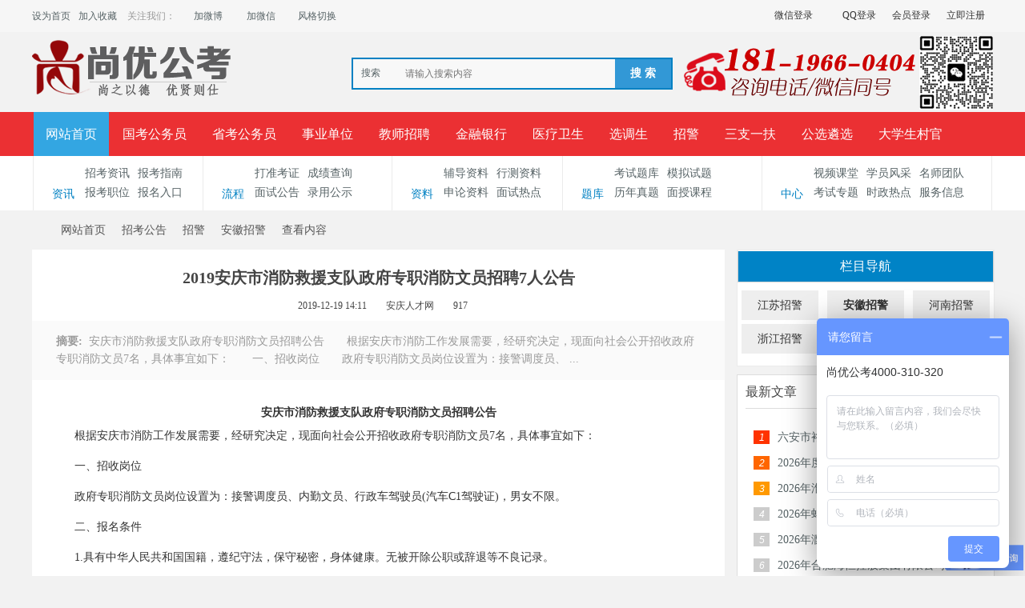

--- FILE ---
content_type: text/html; charset=gbk
request_url: http://www.sygk100.cn/article-13403-1.html
body_size: 12724
content:
<!DOCTYPE html PUBLIC "-//W3C//DTD XHTML 1.0 Transitional//EN" "http://www.w3.org/TR/xhtml1/DTD/xhtml1-transitional.dtd">
<html xmlns="http://www.w3.org/1999/xhtml">
<head>
     <meta http-equiv="X-UA-Compatible" content="IE=9,IE=7">
<meta http-equiv="Content-Type" content="text/html; charset=gbk" />
<title>2019安庆市消防救援支队政府专职消防文员招聘7人公告 -  Powered by Discuz!</title>

<meta name="keywords" content="安徽公务员考试论坛_安徽事业单位招聘_合肥/六安/蚌埠/淮南人事考试网-【尚优公考】安徽招警招考公告" />
<meta name="description" content="安徽公务员考试论坛_安徽事业单位招聘_合肥/六安/蚌埠/淮南人事考试网-【尚优公考】安徽招警招考公告 " />
<meta name="generator" content="Discuz! X3.4" />
<meta name="author" content="Discuz! Team and Comsenz UI Team" />
<meta name="copyright" content="2001-2013 Comsenz Inc." />
<meta name="MSSmartTagsPreventParsing" content="True" />
<meta http-equiv="MSThemeCompatible" content="Yes" />
<meta name="viewport" content="width=device-width, initial-scale=1.0, user-scalable=0, minimum-scale=1.0, maximum-scale=1.0">

 


<base href="http://www.sygk100.cn/" /><link rel="stylesheet" type="text/css" href="data/cache/style_4_common.css?o4U" /><link rel="stylesheet" type="text/css" href="data/cache/style_4_portal_view.css?o4U" /><script type="text/javascript">var STYLEID = '4', STATICURL = 'static/', IMGDIR = 'static/image/common', VERHASH = 'o4U', charset = 'gbk', discuz_uid = '0', cookiepre = 'dxt1_2132_', cookiedomain = '', cookiepath = '/', showusercard = '1', attackevasive = '0', disallowfloat = 'newthread', creditnotice = '1|威望|,2|金钱|,3|贡献|', defaultstyle = '', REPORTURL = 'aHR0cDovL3d3dy5zeWdrMTAwLmNuL2FydGljbGUtMTM0MDMtMS5odG1s', SITEURL = 'http://www.sygk100.cn/', JSPATH = 'data/cache/', DYNAMICURL = '';</script>
<script src="data/cache/common.js?o4U" type="text/javascript"></script>
    <script language="JavaScript"> function killErrors() { return true; } window.onerror = killErrors; </script>
    <link href="template/klp_city001/klp_img/klp_zsy.css?o4U" rel="stylesheet" type="text/css"/>
    
    <!--[if lt IE 9]>
      <script src="template/klp_city001/klp_img/js/html5shiv.min.js" type="text/javascript"></script>
      <script src="template/klp_city001/klp_img/js/respond.min.js" type="text/javascript"></script>
    <![endif]-->
    <!--[if lte IE 8]>
<script src="template/klp_city001/klp_img/js/ieBetter.js" type="text/javascript"></script>
<![endif]-->
<script src="template/klp_city001/klp_img/js/jquery.min.js?o4U" type="text/javascript"></script>
<script type="text/javascript">jq = jQuery.noConflict();</script>


<script>
var _hmt = _hmt || [];
(function() {
  var hm = document.createElement("script");
  hm.src = "https://hm.baidu.com/hm.js?65cc3b959379851493c18176c7c397c4";
  var s = document.getElementsByTagName("script")[0]; 
  s.parentNode.insertBefore(hm, s);
})();
</script>


<script>
var _hmt = _hmt || []; (function() { var hm = document.createElement("script"); hm.src = "https://hm.baidu.com/hm.js?65cc3b959379851493c18176c7c397c4"; var s = document.getElementsByTagName("script")[0]; s.parentNode.insertBefore(hm, s); })(); </script> 

<script src="http://lxbjs.baidu.com/lxb.js?sid=13002544" type="text/javascript"></script>

<meta name="application-name" content="安徽公务员考试论坛_安徽事业单位招聘_合肥/六安/蚌埠/淮南人事考试网-【尚优公考】" />
<meta name="msapplication-tooltip" content="安徽公务员考试论坛_安徽事业单位招聘_合肥/六安/蚌埠/淮南人事考试网-【尚优公考】" />
<meta name="msapplication-task" content="name=网站首页;action-uri=http://www.sygk100.cn/portal.php;icon-uri=http://www.sygk100.cn/static/image/common/portal.ico" /><meta name="msapplication-task" content="name=论坛;action-uri=http://www.sygk100.cn/forum.php;icon-uri=http://www.sygk100.cn/static/image/common/bbs.ico" />
<script src="data/cache/portal.js?o4U" type="text/javascript"></script>


<style type="text/css">
.ie_all .klp_snvon .klp_snvbg{ left: 80%;}
</style>

</head>

<body id="nv_portal" class="pg_view" onkeydown="if(event.keyCode==27) return false;">

<div id="append_parent"></div><div id="ajaxwaitid"></div>
<div class="klp_mohdbg cl dismnone"></div>
<div class="cl klp_hdlogin disnone">
<div class="cl klp_ywkd">
<div class="y"><div class="klp_hdguest">
      <!-- 这两个登录按钮,如果不想要,可以直接删除,第一行为微信,第二行为QQ,不想要哪一个就删除哪一个,都不要,就2行都删 -->
<a href="" class="login-weixin" rel="nofollow"><span>微信登录</span></a>
<a href="connect.php?mod=login&amp;op=init&amp;referer=index.php&amp;statfrom=login_simple" class="login-qq" rel="nofollow"><span>QQ登录</span></a><a onclick="showWindow('login', this.href);return false;" href="member.php?mod=logging&amp;action=login" rel="nofollow"><span>会员登录</span></a>
<a href="member.php?mod=register" rel="nofollow"><span>立即注册</span></a>
</div>
</div>
<div class="klp_hdunv">
<a href="javascript:;" rel="nofollow"  class="shouye" onclick="setHomepage('https://www.sygk100.cn');"><span>设为首页</span></a>
        <a href="https://www.sygk100.cn"  onclick="addFavorite(this.href, '版权所有：安徽尚优云教育科技有限公司');return false;">加入收藏</a>

        <span class="klp_gzwm">关注我们：</span>
        <a href="https://weibo.com/u/6401125546" rel="nofollow" class="weibo" target="_blank"><span>加微博</span></a>
        <a href="javascript:;" rel="nofollow" class="weixin" onmouseover='jq("#klp_hdnvweixin").css({"display":"block"})' onmouseout='jq("#klp_hdnvweixin").css({"display":"none"})'><span>加微信</span>
        	<div id="klp_hdnvweixin">
        		<p>微信扫一扫</p>
        		<img src="template/klp_city001/klp_img/ico_weixin.png" width="150" height="150" />
        	</div>
        </a>
        <a href="javascript:;"  rel="nofollow" id="sslct" class="fengge" onmouseover="delayShow(this, function() {showMenu({'ctrlid':'sslct','pos':'34!'})});">风格切换</a>
<div id="sslct_menu" class="cl p_pop" style="display: none;">
<span class="sslct_btn" onclick="extstyle('')" title="默认"><i></i></span><span class="sslct_btn" onclick="extstyle('./template/klp_city001/style/t3')" title="橙"><i style='background:#FE9500'></i></span>
<span class="sslct_btn" onclick="extstyle('./template/klp_city001/style/t1')" title="默认蓝色"><i style='background:#2e80d1'></i></span>
<span class="sslct_btn" onclick="extstyle('./template/klp_city001/style/t2')" title="青"><i style='background:#429296'></i></span>
<span class="sslct_btn" onclick="extstyle('./template/klp_city001/style/t5')" title="绿"><i style='background:#018248'></i></span>
<span class="sslct_btn" onclick="extstyle('./template/klp_city001/style/t6')" title="红"><i style='background:#BA350F'></i></span>
<span class="sslct_btn" onclick="extstyle('./template/klp_city001/style/t4')" title="紫"><i style='background:#9934B7'></i></span>
</div>
</div>
</div>
</div>

<div id="hd" class="">
    <div class="klp_hdc cl disnone"><h2><a href="./" title="安徽公务员考试论坛_安徽事业单位招聘_合肥/六安/蚌埠/淮南人事考试网-【尚优公考】"><img src="template/klp_city001/klp_img/logo.png" alt="安徽公务员考试论坛_安徽事业单位招聘_合肥/六安/蚌埠/淮南人事考试网-【尚优公考】" border="0" /></a></h2>
<div class="y" style="margin-left: 10px;"><img src="template/klp_city001/klp_img/klp_tel.png" alt=""></div>
<div class="klp_sousuo disnone">    <div id="scbar" class="scbar_narrow cl">
<form id="scbar_form" method="post" autocomplete="off" onsubmit="searchFocus($('scbar_txt'))" action="search.php?searchsubmit=yes" target="_blank">
<input type="hidden" name="mod" id="scbar_mod" value="search" />
<input type="hidden" name="formhash" value="f9648e1a" />
<input type="hidden" name="srchtype" value="title" />
<input type="hidden" name="srhfid" value="0" />
<input type="hidden" name="srhlocality" value="portal::view" />
<table cellspacing="0" cellpadding="0">
<tr>
    <td class="scbar_type_td"><a href="javascript:;" id="scbar_type" class="xg1" onclick="showMenu(this.id)" hidefocus="true">搜索</a></td>
<td class="scbar_txt_td"><input type="text" name="srchtxt" id="scbar_txt" value="请输入搜索内容" autocomplete="off" x-webkit-speech speech /></td>
<td class="scbar_btn_td"><button type="submit" name="searchsubmit" id="scbar_btn" sc="1" value="true"><strong class="xi2">搜 索</strong></button></td>
</tr>
</table>
</form>
</div>
<ul id="scbar_type_menu" class="p_pop" style="display: none;"><li><a href="javascript:;" rel="article">文章</a></li><li><a href="javascript:;" rel="user">用户</a></li></ul>
<script type="text/javascript">
initSearchmenu('scbar', '');
</script>
</div>
</div>

<div class="klp_nv disnone">
    <div id="nv">
<ul>    <li class="a" id="mn_portal" ><a href="portal.php" hidefocus="true" title="Portal"  >网站首页<span>Portal</span></a></li>    <li id="mn_Ne48f" ><a href="/zkxx/skgwy/" hidefocus="true"  >国考公务员</a></li>    <li id="mn_N33c1" ><a href="zkxx/skgwy/" hidefocus="true"  >省考公务员</a></li>    <li id="mn_Ne275" ><a href="zkxx/sydw/" hidefocus="true"  >事业单位</a></li>    <li id="mn_N4c66" ><a href="zkxx/jszp/" hidefocus="true"  >教师招聘</a></li>    <li id="mn_Nc32e" ><a href="zkxx/jryh/" hidefocus="true"  >金融银行</a></li>    <li id="mn_Nb6c2" ><a href="zkxx/dlzp/" hidefocus="true"  >医疗卫生</a></li>    <li id="mn_Nfa19" ><a href="zkxx/xds/" hidefocus="true"  >选调生</a></li>    <li id="mn_N82b7" ><a href="zkxx/zhaojing/" hidefocus="true"  >招警</a></li>    <li id="mn_N8d49" ><a href="zkxx/szyf/" hidefocus="true"  >三支一扶</a></li>    <li id="mn_N5638" ><a href="zkxx/gxlx/" hidefocus="true"  >公选遴选</a></li>    <li id="mn_Nb688" ><a href="zkxx/cunguan/ " hidefocus="true"  >大学生村官</a></li>    <li id="mn_P22" onmouseover="navShow('P22')"><a href="https://www.sygk100.cn/mskc/" hidefocus="true"  >面授课程</a></li>    <li id="mn_P487" onmouseover="navShow('P487')"><a href="https://www.sygk100.cn/zkxx/" hidefocus="true"  >招考公告</a></li>    <li id="mn_P23" ><a href="https://www.sygk100.cn/mianshigg/" hidefocus="true"  >面试公告</a></li>    <li id="mn_P24" ><a href="https://www.sygk100.cn/bkzn/" hidefocus="true"  >报考指导</a></li>    <li id="mn_P26" ><a href="https://www.sygk100.cn/rukou/" hidefocus="true"  >报名入口</a></li>    <li id="mn_P27" ><a href="https://www.sygk100.cn/zhunkaozheng/" hidefocus="true"  >准考证打印</a></li>    <li id="mn_P28" ><a href="https://www.sygk100.cn/chengji/" hidefocus="true"  >成绩查询</a></li>    <li id="mn_P374" onmouseover="navShow('P374')"><a href="https://www.sygk100.cn/lygongshi/" hidefocus="true"  >录用公示</a></li>    <li id="mn_P30" ><a href="https://www.sygk100.cn/tiku/" hidefocus="true"  >考试题库</a></li>    <li id="mn_P29" ><a href="https://www.sygk100.cn/fudaozl/" hidefocus="true"  >辅导资料</a></li>    <li id="mn_P31" onmouseover="navShow('P31')"><a href="https://www.sygk100.cn/lnzhenti/" hidefocus="true"  >历年真题</a></li>    <li id="mn_P293" ><a href="https://www.sygk100.cn/monist/" hidefocus="true"  >模拟试题</a></li>    <li id="mn_P250" ><a href="https://www.sygk100.cn/shizheng/" hidefocus="true"  >时政热点</a></li>    <li id="mn_P33" ><a href="https://www.sygk100.cn/shipin/" hidefocus="true"  >视频课堂</a></li>    <li id="mn_P34" ><a href="https://www.sygk100.cn/shizi/" hidefocus="true"  >名师团队</a></li>    <li id="mn_P32" ><a href="https://www.sygk100.cn/fengcai/" hidefocus="true"  >学员风采</a></li>    <li id="mn_P35" ><a href="https://www.sygk100.cn/zhuanti/" hidefocus="true"  >考试专题</a></li>    <li id="mn_P36" ><a href="https://www.sygk100.cn/fuwu/" hidefocus="true"  >服务中心</a></li>            </ul>
</div>
    </div>
<div class="klp_phpnvwp klp_bgfff">
<div class="wp klp_popnv disnone">
<div id="mu" class="cl">
</div><div class="klp_ejdh cl">
  <ul>
    <li class="erji_1">
      <div class="klp_ejtitle "><span class="klp_font klp-zixunjian"></span>资讯</div>
      <ul class="ul">
        <li><a href="/zkxx" target="_blank">招考资讯</a></li>
        <li><a href="/bkzn" target="_blank">报考指南</a></li>
<li><a href="/zhiwei" target="_blank">报考职位</a></li>
        <li><a href="/rukou" target="_blank">报名入口</a></li>
      </ul>
    </li>
    <li class="erji_2">
      <div class="klp_ejtitle "><span class="klp_font klp-fangchan1"></span>流程</div>
      <ul class="ul">
   <li><a href="/zhunkaozheng" target="_blank">打准考证</a></li>
        <li><a href="/chengji" target="_blank">成绩查询</a></li>
        <li><a href="/mianshigg" target="_blank">面试公告</a></li>
        <li><a href="/lygongshi" target="_blank">录用公示</a></li>
        
      </ul>
    </li>
    <li class="erji_3">
      <div class="klp_ejtitle"><span class="klp_font klp-meishijian"></span>资料</div>
      <ul class="ul">
        <li><a href="/fudaozl" target="_blank">辅导资料</a></li>
        <li><a href="/fudaozl/xingce" target="_blank">行测资料</a></li>
        <li><a href="/fudaozl/shenlun" target="_blank">申论资料</a></li>
        <li><a href="/fudaozl/mianshi" target="_blank">面试热点</a></li>
      </ul>
    </li>
    <li class="erji_4">
      <div class="klp_ejtitle"><span class="klp_font klp-iconfont222222223"></span>题库</div>
      <ul class="ul">
        <li><a href="/tiku" target="_blank">考试题库</a></li>
        <li><a href="/monist" target="_blank">模拟试题</a></li>
<li><a href="/lnzhenti" target="_blank">历年真题</a></li>
        <li><a href="/mskc" target="_blank">面授课程</a></li>
       
      </ul>
    </li>
    <li class="erji_5">
      <div class="klp_ejtitle"><span class="klp_font klp-shenghuojian"></span>中心</div>
      <ul class="ul">
        <li><a href="/shipin" target="_blank">视频课堂</a></li>
        <li><a href="/fengcai" target="_blank">学员风采</a></li>
        <li><a href="/shizi" target="_blank">名师团队</a></li>
        <li><a href="/zhuanti" target="_blank">考试专题</a></li>
        <li><a href="/shizheng" target="_blank">时政热点</a></li>
        <li><a href="/fuwu" target="_blank">服务信息</a></li>
      </ul>
    </li>
  </ul>
</div></div>
</div>
</div>

<div class="header dismnone"> 
   <div class="klp_con">
       <h1 class="logo"><a href="./" title="安徽公务员考试论坛_安徽事业单位招聘_合肥/六安/蚌埠/淮南人事考试网-【尚优公考】"><img src="template/klp_city001/klp_img/logom.png" /></a></h1> 
    <div class="klp_snv"> 
     <ul>
                        		                <li class="klp_subnvli cur" id="mn_portal" ><a href="portal.php" hidefocus="true" title="Portal"  >网站首页<span>Portal</span></a>                    </li>
                                		                <li id="mn_Ne48f" ><a href="/zkxx/skgwy/" hidefocus="true"  >国考公务员</a>                    </li>
                                		                <li id="mn_N33c1" ><a href="zkxx/skgwy/" hidefocus="true"  >省考公务员</a>                    </li>
                                		                <li id="mn_Ne275" ><a href="zkxx/sydw/" hidefocus="true"  >事业单位</a>                    </li>
                                		                <li id="mn_N4c66" ><a href="zkxx/jszp/" hidefocus="true"  >教师招聘</a>                    </li>
                                		                <li id="mn_Nc32e" ><a href="zkxx/jryh/" hidefocus="true"  >金融银行</a>                    </li>
                                		                <li id="mn_Nb6c2" ><a href="zkxx/dlzp/" hidefocus="true"  >医疗卫生</a>                    </li>
                                		                <li id="mn_Nfa19" ><a href="zkxx/xds/" hidefocus="true"  >选调生</a>                    </li>
                                		                <li id="mn_N82b7" ><a href="zkxx/zhaojing/" hidefocus="true"  >招警</a>                    </li>
                                		                <li id="mn_N8d49" ><a href="zkxx/szyf/" hidefocus="true"  >三支一扶</a>                    </li>
                                		                <li id="mn_N5638" ><a href="zkxx/gxlx/" hidefocus="true"  >公选遴选</a>                    </li>
                                		                <li id="mn_Nb688" ><a href="zkxx/cunguan/ " hidefocus="true"  >大学生村官</a>                    </li>
                                		                <li id="mn_P22" onmouseover="navShow('P22')"><a href="https://www.sygk100.cn/mskc/" hidefocus="true"  >面授课程</a>                    </li>
                                		                <li id="mn_P487" onmouseover="navShow('P487')"><a href="https://www.sygk100.cn/zkxx/" hidefocus="true"  >招考公告</a>                    </li>
                                		                <li id="mn_P23" ><a href="https://www.sygk100.cn/mianshigg/" hidefocus="true"  >面试公告</a>                    </li>
                                		                <li id="mn_P24" ><a href="https://www.sygk100.cn/bkzn/" hidefocus="true"  >报考指导</a>                    </li>
                                		                <li id="mn_P26" ><a href="https://www.sygk100.cn/rukou/" hidefocus="true"  >报名入口</a>                    </li>
                                		                <li id="mn_P27" ><a href="https://www.sygk100.cn/zhunkaozheng/" hidefocus="true"  >准考证打印</a>                    </li>
                                		                <li id="mn_P28" ><a href="https://www.sygk100.cn/chengji/" hidefocus="true"  >成绩查询</a>                    </li>
                                		                <li id="mn_P374" onmouseover="navShow('P374')"><a href="https://www.sygk100.cn/lygongshi/" hidefocus="true"  >录用公示</a>                    </li>
                                		                <li id="mn_P30" ><a href="https://www.sygk100.cn/tiku/" hidefocus="true"  >考试题库</a>                    </li>
                                		                <li id="mn_P29" ><a href="https://www.sygk100.cn/fudaozl/" hidefocus="true"  >辅导资料</a>                    </li>
                                		                <li id="mn_P31" onmouseover="navShow('P31')"><a href="https://www.sygk100.cn/lnzhenti/" hidefocus="true"  >历年真题</a>                    </li>
                                		                <li id="mn_P293" ><a href="https://www.sygk100.cn/monist/" hidefocus="true"  >模拟试题</a>                    </li>
                                		                <li id="mn_P250" ><a href="https://www.sygk100.cn/shizheng/" hidefocus="true"  >时政热点</a>                    </li>
                                		                <li id="mn_P33" ><a href="https://www.sygk100.cn/shipin/" hidefocus="true"  >视频课堂</a>                    </li>
                                		                <li id="mn_P34" ><a href="https://www.sygk100.cn/shizi/" hidefocus="true"  >名师团队</a>                    </li>
                                		                <li id="mn_P32" ><a href="https://www.sygk100.cn/fengcai/" hidefocus="true"  >学员风采</a>                    </li>
                                		                <li id="mn_P35" ><a href="https://www.sygk100.cn/zhuanti/" hidefocus="true"  >考试专题</a>                    </li>
                                		                <li id="mn_P36" ><a href="https://www.sygk100.cn/fuwu/" hidefocus="true"  >服务中心</a>                    </li>
                                                                     </ul> 
    
    </div> <span class="klp_snvplay"><i class="klp_font_znv"></i></span> <span class="klp_ynvplay"><i class="klp_font_topuser" style="font-size: 25px;"></i></span> 
    <span class="klp_snvbg"></span>
    
      <div class="loginm"> 
   <div class="mobile_dlu"> 
<img src="template/klp_city001/klp_img/avatar.png" class="avatar" height="128" width="128" /> 
<a href="member.php?mod=logging&amp;action=login" class="mobile_dlu btn klp_login">登录</a> 
<a href="member.php?mod=register" class="klp_reg btn">新用户注册</a> 
   </div> 
  </div>
  
<div class="loginnormal">
<a href="member.php?mod=register" class="btn">注册</a>
<a href="member.php?mod=logging&amp;action=login" class="btn klp_login" onClick="showWindow('login', this.href)" >登录</a>
</div>


 
    <span class="klp_search"><a href="javascript:" class="klp_souplay"><i class="klp_font_sou"></i></a><a href="javascript:" class="klp_souoff"><i class="klp_font_sou"></i></a></span> 
   </div> 
  </div>
   <div class="souh">
<div class="klp_con">
    
<div id="scbar" class="scbar_narrow cl">
<form id="scbar_form" class="souh_fm" method="post" autocomplete="off" onsubmit="searchFocus($('scbar_txt'))" action="search.php?searchsubmit=yes" target="_blank" style="margin: 0;">
<input type="hidden" name="mod" id="scbar_mod" value="search" />
<input type="hidden" name="formhash" value="f9648e1a" />
<input type="hidden" name="srchtype" value="title" />
<input type="hidden" name="srhfid" value="0" />
<input type="hidden" name="srhlocality" value="portal::view" />
        <div class="klp_minput cl">
<input type="text" class="sou_input" name="srchtxt" id="scbar_txt"  placeholder="请输入搜索内容" autocomplete="off" x-webkit-speech speech />
        </div>
        <button type="submit" name="searchsubmit" id="scbar_btn" sc="1" class="soubtn button-primary" value="true" style="height: 42px;"><i class="klp_font_soutan"></i></button>		

</form>
</div>

<script type="text/javascript">
initSearchmenu('scbar', '');
</script>
</div>
 </div>
  
<div id="wp" class="wp">
<nav class="klp_subnv003 dismnone" id="klp_subnv003">
<div id="klp_subnv003_con" style="touch-action: pan-y; user-select: none; -webkit-user-drag: none; -webkit-tap-highlight-color: rgba(0, 0, 0, 0);"><a class="klp_subnv003_active" href="/mskc" >面授课程</a>
<a href="/zkxx" >招考资讯</a>
<a href="/bkzn" >报考指南</a>
<a href="/zhiwei" >报考职位</a>
<a href="/rukou" >报名入口</a>
<a href="/zhunkaozheng" >打准考证</a>
<a href="/chengji" >成绩查询</a>
<a href="/mianshigg" >面试公告</a>
<a href="/lygongshi" >录用公示</a>
<a href="/fudaozl" >辅导资料</a>
<a href="/fudaozl/mianshi" >面试热点</a>
<a href="/tiku" >考试题库</a>
<a href="/monist" >模拟试题</a>
<a href="/lnzhenti" >历年真题</a>
<a href="/shizheng" >时政热点</a>
<a href="/shipin" >视频课堂</a>
<a href="/fengcai" >学员风采</a>
<a href="/shizi" >名师团队</a>
<a href="/zhuanti" >考试专题</a>
<a href="/fuwu" >服务信息</a>
</div>
<a href="javascript:;" title="" class="klp_subnv003_more" id="klp_subnv003_moreshow" target="_self" onclick="jQuery(this).hide();jQuery('#klp_subnv003_morehide').show();jQuery('.klp_subnv003_subcon').show();"></a>
<a href="javascript:;" title="" class="klp_subnv003_more klp_subnv003_more02" id="klp_subnv003_morehide" target="_self" onclick="jQuery(this).hide();jQuery('#klp_subnv003_moreshow').show();jQuery('.klp_subnv003_subcon').hide();" style="display: none;"></a>
</nav>
<nav class="klp_subnv003_subcon dismnone">
<div class="klp_subnv003_ov"><a class="klp_subnv003_active" href="javascript:;" >资讯</a>
<a href="/zkxx" >招考资讯</a>
<a href="/bkzn" >报考指南</a>
<a href="/zhiwei" >报考职位</a>
<a href="/rukou" >报名入口</a>
<a href="#" >流程</a>
<a href="/zhunkaozheng" >打准考证</a>
<a href="/chengji" >成绩查询</a>
<a href="/mianshigg" >面试公告</a>
<a href="/lygongshi" >录用公示</a>
<a href="#" >资料</a>
<a href="/fudaozl" >辅导资料</a>
<a href="/fudaozl/xingce" >行测资料</a>
<a href="fudaozl/shenlun" >申论资料</a>
<a href="fudaozl/mianshi" >面试热点</a>
<a href="#" >题库</a>
<a href="/tiku" >考试题库</a>
<a href="/monist" >模拟试题</a>
<a href="/lnzhenti" >历年真题</a>
<a href="/mskc" >面授课程</a>
<a href="#" >中心</a>
<a href="/shipin" >视频课堂</a>
<a href="/fengcai" >学员风采</a>
<a href="/shizi" >名师团队</a>
<a href="/zhuanti" >考试专题</a>
<a href="/shizheng" >时政热点</a>
<a href="/fuwu" >服务信息</a>


</div>
<span></span>
</nav>
<!--[name]孔龙派--文章内容页[/name]-->
<script src="data/cache/forum_viewthread.js?o4U" type="text/javascript"></script>
<script type="text/javascript">zoomstatus = parseInt(1), imagemaxwidth = '600', aimgcount = new Array();</script>
<div id="pt" class="bm klp_con cl" style="margin:0 auto; margin-top: 10px;">
<div class="z">
<a href="./" class="nvhm" title="首页">安徽公务员考试论坛_安徽事业单位招聘_合肥/六安/蚌埠/淮南人事考试网-【尚优公考】</a> <em>&rsaquo;</em>
<a href="portal.php">网站首页</a> <em>&rsaquo;</em><a href="https://www.sygk100.cn/zkxx/">招考公告</a><em>&rsaquo;</em>
<a href="https://www.sygk100.cn/zkxx/zhaojing/">招警</a><em>&rsaquo;</em>
<a href="https://www.sygk100.cn/zkxx/zhaojing/ahzhaojing/">安徽招警</a> <em>&rsaquo;</em>
查看内容
</div>
</div>

<style id="diy_style" type="text/css"></style>
<style>.klp_wp{ width:100%} #wp .wp { width: auto; }</style>
<div class="wp klp_con">
<!--[diy=diy1]--><div id="diy1" class="area"></div><!--[/diy]-->
</div>
<div id="ct" class="klp_con klp_catwp"> 
   <div class="klp_listwp"> 
      <div class="klp_catnv cl dismnone">
   	<ul class="cl">
   		
   		   <li><a href="https://www.sygk100.cn/zkxx/zhaojing/jszhaojing/" >江苏招警</a></li><li><a href="https://www.sygk100.cn/zkxx/zhaojing/ahzhaojing/" class="caton">安徽招警</a></li><li><a href="https://www.sygk100.cn/zkxx/zhaojing/hnzhaojing/" >河南招警</a></li><li><a href="https://www.sygk100.cn/zkxx/zhaojing/gszhaojing/" >浙江招警</a></li><li><a href="https://www.sygk100.cn/zkxx/zhaojing/gxzhaojing/" >广西招警</a></li>   		
   		
   	</ul>
   </div>
   
    <div class="klp_listboxcon">
<div class="content content-box">
<header class="atc_header"> 
   <h1 class="klp_viewtit">2019安庆市消防救援支队政府专职消防文员招聘7人公告 </h1> 
   <div class="atc_meta atc_pcmeta">

<span class="item"><em class="klp_font_tietime"></em>2019-12-19 14:11</span>

<span class="item"><em class="klp_font_tielaiyuan"></em>安庆人才网</span>
<span class="item"><em class="klp_font_tieview"></em>917</span>

  </div> 
 </header>

  <!--[diy=diycontenttop]--><div id="diycontenttop" class="area"></div><!--[/diy]-->
            <div class="view_con"> 
       <p><strong>摘要:&nbsp; </strong>安庆市消防救援支队政府专职消防文员招聘公告　　根据安庆市消防工作发展需要，经研究决定，现面向社会公开招收政府专职消防文员7名，具体事宜如下：　　一、招收岗位　　政府专职消防文员岗位设置为：接警调度员、 ... </p> 
      </div>
      	
<table cellpadding="0" cellspacing="0" class="vwtb">
<tr>
<td id="article_content"><div style="color: rgb(51, 51, 51); font-family: Arial, 宋体, sans-serif; font-size: 12px; background-color: rgb(255, 255, 255); text-align: center;"><span style="font-weight: 700;"><span style="font-size: 14px;"><span style="font-family: 宋体;">安庆市消防救援支队政府专职消防文员招聘公告</span></span></span></div><p style="margin: 0px; padding: 5px; font-variant-numeric: normal; font-variant-east-asian: normal; font-stretch: normal; line-height: 2; font-family: Tahoma, 宋体, &quot;Microsoft Yahei&quot;, Simsun; color: rgb(51, 51, 51); background-color: rgb(255, 255, 255);"><span style="font-family: 宋体;">　　根据安庆市消防工作发展需要，经研究决定，现面向社会公开招收政府专职消防文员7名，具体事宜如下：</span></p><p style="margin: 0px; padding: 5px; font-variant-numeric: normal; font-variant-east-asian: normal; font-stretch: normal; line-height: 2; font-family: Tahoma, 宋体, &quot;Microsoft Yahei&quot;, Simsun; color: rgb(51, 51, 51); background-color: rgb(255, 255, 255);"><span style="font-family: 宋体;">　　一、招收岗位</span></p><p style="margin: 0px; padding: 5px; font-variant-numeric: normal; font-variant-east-asian: normal; font-stretch: normal; line-height: 2; font-family: Tahoma, 宋体, &quot;Microsoft Yahei&quot;, Simsun; color: rgb(51, 51, 51); background-color: rgb(255, 255, 255);"><span style="font-family: 宋体;">　　政府专职消防文员岗位设置为：接警调度员、内勤文员、行政车驾驶员(汽车C1驾驶证)，男女不限。</span></p><p style="margin: 0px; padding: 5px; font-variant-numeric: normal; font-variant-east-asian: normal; font-stretch: normal; line-height: 2; font-family: Tahoma, 宋体, &quot;Microsoft Yahei&quot;, Simsun; color: rgb(51, 51, 51); background-color: rgb(255, 255, 255);"><span style="font-family: 宋体;">　　二、报名条件</span></p><p style="margin: 0px; padding: 5px; font-variant-numeric: normal; font-variant-east-asian: normal; font-stretch: normal; line-height: 2; font-family: Tahoma, 宋体, &quot;Microsoft Yahei&quot;, Simsun; color: rgb(51, 51, 51); background-color: rgb(255, 255, 255);"><span style="font-family: 宋体;">　　1.具有中华人民共和国国籍，遵纪守法，保守秘密，身体健康。无被开除公职或辞退等不良记录。</span></p><p style="margin: 0px; padding: 5px; font-variant-numeric: normal; font-variant-east-asian: normal; font-stretch: normal; line-height: 2; font-family: Tahoma, 宋体, &quot;Microsoft Yahei&quot;, Simsun; color: rgb(51, 51, 51); background-color: rgb(255, 255, 255);"><span style="font-family: 宋体;">　　2.年龄在18—28周岁(1991年1月1日至2001年12月31日之间出生)之间，全日制大专学历，男性身高不低于1.62米，女性身高不低于1.5米，裸眼视力4.5以上。</span></p><p style="margin: 0px; padding: 5px; font-variant-numeric: normal; font-variant-east-asian: normal; font-stretch: normal; line-height: 2; font-family: Tahoma, 宋体, &quot;Microsoft Yahei&quot;, Simsun; color: rgb(51, 51, 51); background-color: rgb(255, 255, 255);"><span style="font-family: 宋体;">　　3.退役士兵优先录取。</span></p><p style="margin: 0px; padding: 5px; font-variant-numeric: normal; font-variant-east-asian: normal; font-stretch: normal; line-height: 2; font-family: Tahoma, 宋体, &quot;Microsoft Yahei&quot;, Simsun; color: rgb(51, 51, 51); background-color: rgb(255, 255, 255);"><span style="font-family: 宋体;">　　4.身体条件应符合《应征公民体格检查标准》的有关规定。</span></p><p style="margin: 0px; padding: 5px; font-variant-numeric: normal; font-variant-east-asian: normal; font-stretch: normal; line-height: 2; font-family: Tahoma, 宋体, &quot;Microsoft Yahei&quot;, Simsun; color: rgb(51, 51, 51); background-color: rgb(255, 255, 255);"><span style="font-family: 宋体;">　　5.曾在本市政府专职消防工作因个人原因离职的，须满3年后方可重新应聘。</span></p><p style="margin: 0px; padding: 5px; font-variant-numeric: normal; font-variant-east-asian: normal; font-stretch: normal; line-height: 2; font-family: Tahoma, 宋体, &quot;Microsoft Yahei&quot;, Simsun; color: rgb(51, 51, 51); background-color: rgb(255, 255, 255);"><span style="font-family: 宋体;">　　6.其他不适合从事消防工作的其他情形。</span></p><p style="margin: 0px; padding: 5px; font-variant-numeric: normal; font-variant-east-asian: normal; font-stretch: normal; line-height: 2; font-family: Tahoma, 宋体, &quot;Microsoft Yahei&quot;, Simsun; color: rgb(51, 51, 51); background-color: rgb(255, 255, 255);"><span style="font-family: 宋体;">　　三、招聘工作程序</span></p><p style="margin: 0px; padding: 5px; font-variant-numeric: normal; font-variant-east-asian: normal; font-stretch: normal; line-height: 2; font-family: Tahoma, 宋体, &quot;Microsoft Yahei&quot;, Simsun; color: rgb(51, 51, 51); background-color: rgb(255, 255, 255);"><span style="font-family: 宋体;">　　(一)网上报名</span></p><p style="margin: 0px; padding: 5px; font-variant-numeric: normal; font-variant-east-asian: normal; font-stretch: normal; line-height: 2; font-family: Tahoma, 宋体, &quot;Microsoft Yahei&quot;, Simsun; color: rgb(51, 51, 51); background-color: rgb(255, 255, 255);"><span style="font-family: 宋体;">　　符合条件的应聘者请于<span style="color: rgb(255, 0, 0);">2019年12月31日之</span>前填写《政府专职消防员报名登记表》(安庆人才网www.aqrc,net招聘信息栏内下载)，并将报名表发至邮箱1042640305@qq.com;也可通过“安庆政府专职消防员报名群”，QQ群号(921411928)内下载，电话报名：工作日8:00-12:00、14:30-17:30拨打0559-5999113进行报名。</span></p><p style="margin: 0px; padding: 5px; font-variant-numeric: normal; font-variant-east-asian: normal; font-stretch: normal; line-height: 2; font-family: Tahoma, 宋体, &quot;Microsoft Yahei&quot;, Simsun; color: rgb(51, 51, 51); background-color: rgb(255, 255, 255);"><span style="font-family: 宋体;">　　(二)考核流程</span></p><p style="margin: 0px; padding: 5px; font-variant-numeric: normal; font-variant-east-asian: normal; font-stretch: normal; line-height: 2; font-family: Tahoma, 宋体, &quot;Microsoft Yahei&quot;, Simsun; color: rgb(51, 51, 51); background-color: rgb(255, 255, 255);"><span style="font-family: 宋体;">　　1.初审：截止报名日，招录办公室对报名人员资格进行审查，并确定拟面试人员名单。</span></p><p style="margin: 0px; padding: 5px; font-variant-numeric: normal; font-variant-east-asian: normal; font-stretch: normal; line-height: 2; font-family: Tahoma, 宋体, &quot;Microsoft Yahei&quot;, Simsun; color: rgb(51, 51, 51); background-color: rgb(255, 255, 255);"><span style="font-family: 宋体;">　　2.操作考试：计算机操作考试为office办公软件操作。</span></p><p style="margin: 0px; padding: 5px; font-variant-numeric: normal; font-variant-east-asian: normal; font-stretch: normal; line-height: 2; font-family: Tahoma, 宋体, &quot;Microsoft Yahei&quot;, Simsun; color: rgb(51, 51, 51); background-color: rgb(255, 255, 255);"><span style="font-family: 宋体;">　　3.面试：按照计划招聘人数1:2的比例，对应聘人员进行面试。</span></p><p style="margin: 0px; padding: 5px; font-variant-numeric: normal; font-variant-east-asian: normal; font-stretch: normal; line-height: 2; font-family: Tahoma, 宋体, &quot;Microsoft Yahei&quot;, Simsun; color: rgb(51, 51, 51); background-color: rgb(255, 255, 255);"><span style="font-family: 宋体;">　　4.面试时间、地点：另行通知。</span></p><p style="margin: 0px; padding: 5px; font-variant-numeric: normal; font-variant-east-asian: normal; font-stretch: normal; line-height: 2; font-family: Tahoma, 宋体, &quot;Microsoft Yahei&quot;, Simsun; color: rgb(51, 51, 51); background-color: rgb(255, 255, 255);"><span style="font-family: 宋体;">　　5.面试成绩：面试成绩实行百分制，满分为100分，面试成绩低于60分，不予聘用。</span></p><p style="margin: 0px; padding: 5px; font-variant-numeric: normal; font-variant-east-asian: normal; font-stretch: normal; line-height: 2; font-family: Tahoma, 宋体, &quot;Microsoft Yahei&quot;, Simsun; color: rgb(51, 51, 51); background-color: rgb(255, 255, 255);"><span style="font-family: 宋体;">　　6.参加面试人员需携带本人有效期内的二代居民身份证、户口簿、学历证书、退出现役证等原件及复印件各1份，2寸免冠红底照片6张等公告中要求的证明材料，并将《政府专职消防员报名登记表》打印，按规定的时间、地点参加面试。</span></p><p style="margin: 0px; padding: 5px; font-variant-numeric: normal; font-variant-east-asian: normal; font-stretch: normal; line-height: 2; font-family: Tahoma, 宋体, &quot;Microsoft Yahei&quot;, Simsun; color: rgb(51, 51, 51); background-color: rgb(255, 255, 255);"><span style="font-family: 宋体;">　　7.政审：对拟聘人员思想政治、道德品质以及有无违法违纪等情况进行核查。由应聘者提供常住户口所在地派出所审查意见为准。</span></p><p style="margin: 0px; padding: 5px; font-variant-numeric: normal; font-variant-east-asian: normal; font-stretch: normal; line-height: 2; font-family: Tahoma, 宋体, &quot;Microsoft Yahei&quot;, Simsun; color: rgb(51, 51, 51); background-color: rgb(255, 255, 255);"><span style="font-family: 宋体;">　　8.体检：综合面试和操作成绩，组织拟入职文员参加统一体检，体检项目参照《应征公民体格检查标准》，体检时间、地点另行通知;体检时须提供报名登记表和有效身份证明。体检费用根据确定的体检标准，由参加体检人员自理。</span></p><p style="margin: 0px; padding: 5px; font-variant-numeric: normal; font-variant-east-asian: normal; font-stretch: normal; line-height: 2; font-family: Tahoma, 宋体, &quot;Microsoft Yahei&quot;, Simsun; color: rgb(51, 51, 51); background-color: rgb(255, 255, 255);"><span style="font-family: 宋体;">　　9.依法与第三方人力资源公司签订《劳动合同》，其中试用期1个月。</span></p><p style="margin: 0px; padding: 5px; font-variant-numeric: normal; font-variant-east-asian: normal; font-stretch: normal; line-height: 2; font-family: Tahoma, 宋体, &quot;Microsoft Yahei&quot;, Simsun; color: rgb(51, 51, 51); background-color: rgb(255, 255, 255);"><span style="font-family: 宋体;">　　四、用工形式及待遇</span></p><p style="margin: 0px; padding: 5px; font-variant-numeric: normal; font-variant-east-asian: normal; font-stretch: normal; line-height: 2; font-family: Tahoma, 宋体, &quot;Microsoft Yahei&quot;, Simsun; color: rgb(51, 51, 51); background-color: rgb(255, 255, 255);"><span style="font-family: 宋体;">　　1.符合条件的人员，经支队研究确定后，根据《劳动法》有关规定实行试用期，试用期为1个月，试用工资1500元/月，试用期结束进行综合考核，考核合格正式聘用。劳动合同的订立、履行、变更、解除或者终止应当按照国家有关法律、法规和规章执行。</span></p><p style="margin: 0px; padding: 5px; font-variant-numeric: normal; font-variant-east-asian: normal; font-stretch: normal; line-height: 2; font-family: Tahoma, 宋体, &quot;Microsoft Yahei&quot;, Simsun; color: rgb(51, 51, 51); background-color: rgb(255, 255, 255);"><span style="font-family: 宋体;">　　2.签订合同的新入职的政府专职消防文员依法为其购买五险，根据实际从事岗位发放工资，每月工资约为2700元左右(含五险一金)，入职满一年，年底发放奖励工资。</span></p><p style="margin: 0px; padding: 5px; font-variant-numeric: normal; font-variant-east-asian: normal; font-stretch: normal; line-height: 2; font-family: Tahoma, 宋体, &quot;Microsoft Yahei&quot;, Simsun; color: rgb(51, 51, 51); background-color: rgb(255, 255, 255);"><span style="font-family: 宋体;">　　3.被招聘的政府专职消防文员工作地点在市消防支队和高新技术开发区贵云路华亭消防大队。</span></p><p style="margin: 0px; padding: 5px; font-variant-numeric: normal; font-variant-east-asian: normal; font-stretch: normal; line-height: 2; font-family: Tahoma, 宋体, &quot;Microsoft Yahei&quot;, Simsun; color: rgb(51, 51, 51); background-color: rgb(255, 255, 255);"><span style="font-family: 宋体;">　　4.政府专职消防文员服装用由支队统一保障，每天享受工作餐(早、中、晚)，单位不提供住宿。</span></p><p style="margin: 0px; padding: 5px; font-variant-numeric: normal; font-variant-east-asian: normal; font-stretch: normal; line-height: 2; font-family: Tahoma, 宋体, &quot;Microsoft Yahei&quot;, Simsun; color: rgb(51, 51, 51); background-color: rgb(255, 255, 255);"><span style="font-family: 宋体;">　　5.政府专职消防文员从签订合同的第二年起，每年享受带薪年休假15天。</span></p><p style="margin: 0px; padding: 5px; font-variant-numeric: normal; font-variant-east-asian: normal; font-stretch: normal; line-height: 2; font-family: Tahoma, 宋体, &quot;Microsoft Yahei&quot;, Simsun; color: rgb(51, 51, 51); background-color: rgb(255, 255, 255);"><span style="font-family: 宋体;">　　6.因工作成绩优秀，参照消防救援人员同等条件予以表彰奖励。对违反规章制度的，应当视情节轻重按照国家有关规定予以处分，直至依法解除劳动合同。</span></p><p style="margin: 0px; padding: 5px; font-variant-numeric: normal; font-variant-east-asian: normal; font-stretch: normal; line-height: 2; font-family: Tahoma, 宋体, &quot;Microsoft Yahei&quot;, Simsun; color: rgb(51, 51, 51); background-color: rgb(255, 255, 255);"><span style="font-family: 宋体;">　　五、注意事项</span></p><p style="margin: 0px; padding: 5px; font-variant-numeric: normal; font-variant-east-asian: normal; font-stretch: normal; line-height: 2; font-family: Tahoma, 宋体, &quot;Microsoft Yahei&quot;, Simsun; color: rgb(51, 51, 51); background-color: rgb(255, 255, 255);"><span style="font-family: 宋体;">　　1.资格审查贯穿招考工作全过程。考生报考时提供虚假材料或故意隐瞒事实的，伪造、编造有关证件、材料、信息骗取考试资格的，以及在面试、考试、政审、体检中作弊的，一经查实，取消聘用资格。</span></p><p style="margin: 0px; padding: 5px; font-variant-numeric: normal; font-variant-east-asian: normal; font-stretch: normal; line-height: 2; font-family: Tahoma, 宋体, &quot;Microsoft Yahei&quot;, Simsun; color: rgb(51, 51, 51); background-color: rgb(255, 255, 255);"><span style="font-family: 宋体;">　　2.应聘人员上交复印件等证明材料不予退还。</span></p><p style="margin: 0px; padding: 5px; font-variant-numeric: normal; font-variant-east-asian: normal; font-stretch: normal; line-height: 2; font-family: Tahoma, 宋体, &quot;Microsoft Yahei&quot;, Simsun; color: rgb(51, 51, 51); background-color: rgb(255, 255, 255);"><span style="font-family: 宋体;">　　3.招聘过程不收取任何费用，不委托第三方机构。</span></p><p style="margin: 0px; padding: 5px; font-variant-numeric: normal; font-variant-east-asian: normal; font-stretch: normal; line-height: 2; font-family: Tahoma, 宋体, &quot;Microsoft Yahei&quot;, Simsun; color: rgb(51, 51, 51); background-color: rgb(255, 255, 255);"><span style="font-family: 宋体;">　　4.以上解释权归安庆市消防救援支队所有。</span></p><p style="margin: 0px; padding: 5px; font-variant-numeric: normal; font-variant-east-asian: normal; font-stretch: normal; line-height: 2; font-family: Tahoma, 宋体, &quot;Microsoft Yahei&quot;, Simsun; color: rgb(51, 51, 51); background-color: rgb(255, 255, 255);"><span style="font-family: 宋体;">　　附件：<a href="http://www.ahkds.com/uploadfile/2019/1219/20191219112903440.doc" style="color: rgb(51, 51, 51); text-decoration-line: none;"><span style="color: rgb(255, 0, 0);">政府专职消防员报名登记表</span></a></span><br></p></td>
</tr>
</table>


<div style="text-align: center; margin: 10px auto;"><img src="template/klp_city001/klp_img/wenzhangdibu.jpg" alt="" class="disnone"></div>
<!--[diy=diycontentbottom]--><div id="diycontentbottom" class="area"></div><!--[/diy]-->

<script src="data/cache/home.js?o4U" type="text/javascript"></script>

<!--[diy=diycontentclickbottom]--><div id="diycontentclickbottom" class="area"></div><!--[/diy]-->
<div class="cl" style="text-align: center; margin: 10px auto; width:250px;">
<div class="bdsharebuttonbox"><a href="#" class="bds_more" data-cmd="more"></a><a href="#" class="bds_qzone" data-cmd="qzone" title="分享到QQ空间"></a><a href="#" class="bds_tsina" data-cmd="tsina" title="分享到新浪微博"></a><a href="#" class="bds_tqq" data-cmd="tqq" title="分享到腾讯微博"></a><a href="#" class="bds_renren" data-cmd="renren" title="分享到人人网"></a><a href="#" class="bds_weixin" data-cmd="weixin" title="分享到微信"></a></div>
<script>window._bd_share_config={"common":{"bdSnsKey":{},"bdText":"","bdMini":"2","bdMiniList":false,"bdPic":"","bdStyle":"0","bdSize":"32"},"share":{}};with(document)0[(getElementsByTagName('head')[0]||body).appendChild(createElement('script')).src='http://bdimg.share.baidu.com/static/api/js/share.js?v=89860593.js?cdnversion='+~(-new Date()/36e5)];</script>
</div>
<div class="atc_actions cl"> 
   <div class="shares">


<div class="o cl ptm pbm">
<a href="home.php?mod=spacecp&amp;ac=favorite&amp;type=article&amp;id=13403&amp;handlekey=favoritearticlehk_13403" id="a_favorite" onclick="showWindow(this.id, this.href, 'get', 0);" class="oshr ofav">收藏</a>
<a href="misc.php?mod=invite&amp;action=article&amp;id=13403" id="a_invite" onclick="showWindow('invite', this.href, 'get', 0);" class="oshr oivt">邀请</a>
<div class="klp_mfenhang"></div>
</div>

  </div>
</div>


<nav class="atc_nav"> 
<span class="atc_nav-prev">上一篇：<a href="article-13402-1.html">2019安庆市消防救援支队政府专职消防队员招聘40人公告</a></span><span class="atc_nav-next">下一篇：<a href="article-13412-1.html">2019淮北市公安局经济开发区分局招聘辅警工作人员笔试、体能测试通知</a></span></nav>
       
       		<!--[diy=diycontentrelatetop]--><div id="diycontentrelatetop" class="area"></div><!--[/diy]--><!--[diy=diycontentrelate]--><div id="diycontentrelate" class="area"></div><!--[/diy]-->
        </div>


<!--[diy=diycontentcomment]--><div id="diycontentcomment" class="area"></div><!--[/diy]-->
    </div> 
    <div class="klp_pindaosd"> 
   		<div class="klp_catnvsd cl disnone">
<ul class="cl">
<div class="klp_catnvfirst"><a href="">栏目导航</a></div>
<li><a href="https://www.sygk100.cn/zkxx/zhaojing/jszhaojing/" >江苏招警</a></li><li><a href="https://www.sygk100.cn/zkxx/zhaojing/ahzhaojing/" class="caton">安徽招警</a></li><li><a href="https://www.sygk100.cn/zkxx/zhaojing/hnzhaojing/" >河南招警</a></li><li><a href="https://www.sygk100.cn/zkxx/zhaojing/gszhaojing/" >浙江招警</a></li><li><a href="https://www.sygk100.cn/zkxx/zhaojing/gxzhaojing/" >广西招警</a></li></ul>
</div>

<div class="drag">
<!--[diy=diy2]--><div id="diy2" class="area"></div><!--[/diy]-->
</div>


<div class="bm klp_sdrank">
<div class="bm_h cl frame-title"> <span class="titletext">最新文章</span></div>
<div class="bm_c">
<ul class="mrjxtop"><li class="top1"><em>1</em><a href="article-27189-1.html" target="_blank">六安市裕安区卫健系统2026年公开引进急需紧</a></li><li class="top2"><em>2</em><a href="article-27187-1.html" target="_blank">2026年度淮北市卫生健康委员会直属医疗机构</a></li><li class="top3"><em>3</em><a href="article-27188-1.html" target="_blank">2026年淮北市卫生健康委员会直属医疗机构校</a></li><li class="top4"><em>4</em><a href="article-27186-1.html" target="_blank">2026年蚌埠怀远县乡镇卫生院公开招聘工作人</a></li><li class="top5"><em>5</em><a href="article-27185-1.html" target="_blank">2026年滁州市第二人民医院招聘劳务派遣人员</a></li><li class="top6"><em>6</em><a href="article-27184-1.html" target="_blank">2026年合肥海恒控股集团有限公司招聘18人公</a></li><li class="top7"><em>7</em><a href="article-27183-1.html" target="_blank">安徽省2026年度考试录用公务员公告</a></li><li class="top8"><em>8</em><a href="article-27182-1.html" target="_blank">面试热点：数字泔水</a></li><li class="top9"><em>9</em><a href="article-27181-1.html" target="_blank">面试热点：“演唱会经济”</a></li><li class="top10"><em>10</em><a href="article-27180-1.html" target="_blank">面试热点：“毛坯人生”与“精装朋友圈”</a></li></ul>
</div>
</div>

<div class="bm klp_sdrank">
<div class="bm_h cl frame-title"> <span class="titletext">热门文章</span></div>
<div class="bm_c">
<ul class="mrjxtop"><li class="top1"><em>1</em><a href="article-6423-1.html" target="_blank">2019江苏公务员面试礼仪的细节</a></li><li class="top2"><em>2</em><a href="article-24832-1.html" target="_blank">2023年4月15日-23日各地公务员面试真题汇总</a></li><li class="top3"><em>3</em><a href="article-3631-1.html" target="_blank">2017年半月谈（第20期）（精选）</a></li><li class="top4"><em>4</em><a href="article-4024-1.html" target="_blank">尚优公考简介</a></li><li class="top5"><em>5</em><a href="article-3629-1.html" target="_blank">2017年半月谈（第18期）（精选）</a></li><li class="top6"><em>6</em><a href="article-3630-1.html" target="_blank">2017年半月谈（第19期）（精选）</a></li><li class="top7"><em>7</em><a href="article-3627-1.html" target="_blank">2017年半月谈（第16期）（精选）</a></li><li class="top8"><em>8</em><a href="article-3632-1.html" target="_blank">2017年半月谈（第21期）（精选）</a></li><li class="top9"><em>9</em><a href="article-24898-1.html" target="_blank">2023年4月29日-5月18日各地公务员面试真题</a></li><li class="top10"><em>10</em><a href="article-3626-1.html" target="_blank">2017年半月谈（第15期）（精选）</a></li></ul>
</div>
</div>


   </div>
   </div> 

</div>

<input type="hidden" id="portalview" value="1">		</div>

<div class="klp_foot030_up cl">
    <div class="klp_foot030_upcon cl">
        <div class="klp_foot030_upleft z">
 <dl class="klp_foot030_left">
<dt><img src="template/klp_city001/klp_img/logobot.png" alt=""></dt>
<dd><a href="#" target="_blank" >尚优公考专注于公职类考试</a></dd>

</dl>
<dl>
<dt>考试信息</dt>
<dd><a href="/zkxx" target="_blank" title="招考资讯">招考资讯</a></dd>
<dd><a href="/mianshigg" target="_blank" title="面试公告">面试公告</a></dd>
<dd><a href="/mskc" target="_blank" title="面授课程">面授课程</a></dd>

</dl>
<dl>
<dt>备考资料</dt>
<dd><a href="/fudaozl" target="_blank" title="辅导资料">辅导资料</a></dd>
<dd><a href="/lnzhenti" target="_blank" title="历年真题">历年真题</a></dd>
<dd><a href="/monist" target="_blank" title="模拟试题">模拟试题</a></dd>
</dl>
<dl>
<dt>服务中心</dt>
<dd><a href="http://www.sygk100.cn/article-4024-1.html" target="_blank" title="尚优简介">尚优简介</a></dd>
<dd><a href="http://www.sygk100.cn/article-4025-1.html" target="_blank" title="联系我们">联系我们</a></dd>
<dd><a href="#" target="_blank" title="网站地图">网站地图</a></dd>
</dl>        </div>
        <div class="klp_foot030_upright y cl">
            <div class="klp_foot030_uperweima cl">
                <img src="template/klp_city001/klp_img/ico_wx.jpg">
                <p>官方微信</p>
            </div>
            <div class="klp_foot030_uperweima cl">
                <img src="template/klp_city001/klp_img/ico_touch.jpg">
                <p>手机APP</p>
            </div>
            <div class="klp_foot030_uperweima cl">
                <img src="template/klp_city001/klp_img/ico_app.jpg">
                <p>微博</p>
            </div>
        </div>
             
    </div>
</div>

<div class="klp_foot030_con">
<div id="ft" class="klp_ft030 cl">
<div class="klp_ft030_dh">
<div> 

 <a href="https://www.sygk100.cn" target="_blank">版权所有：安徽尚优云教育科技有限公司</a>
 </div>
</div>

<div class="klp_ft030_info">
联系电话:400-310-320   官方微信:sygk100 邮箱:616060907@qq.com;    ICP备案号: ( <a href="http://beian.miit.gov.cn" target="_blank">皖ICP备2023002217号</a> )</div>

<div class="klp_ft030_copy">





<div>	&copy; 2001-2023 <a href="https://code.dismall.com/" target="_blank">Discuz! Team</a>. &nbsp;

<span class="klp_block380"></span>

Powered by <strong><a href="https://www.discuz.vip/" target="_blank">Discuz!</a></strong> <em>X3.4</em>    </div>
</div>
<div class="klp_ft030_gov">
<a href="#" rel="nofollow" target="_blank"><img src="template/klp_city001/klp_img/wangjing_ico_1s.png"></a>
<a href="#" rel="nofollow" target="_blank"><img src="template/klp_city001/klp_img/wangjing_ico_2s.png"></a
<a href="#" rel="nofollow" target="_blank"><img src="template/klp_city001/klp_img/wangjing_ico_3s.png"></a>
<a href="#" rel="nofollow" target="_blank"><img src="template/klp_city001/klp_img/wangjing_ico_4s.png"></a>
<a href="#" rel="nofollow" target="_blank"><img src="template/klp_city001/klp_img/wangjing_ico_5s.png"></a>
</div>
</div>
</div>


<div class="klp_ftmopp cl"></div>
<div id="klp_ftnv003" style="display: none;">
  <ul>
 <!--平板或者手机浏览下的底部菜单修改,只修改文字和链接-->
<li class=""><a href="portal.php"><em class="klp_font klp-shouye"></em><p>首页</p></a></li>
<li><a href="/mskc"><em class="klp_font klp-taolun"></em><p>面授课程</p></a></li>
<li id="end" ><a href="/zkxx" ><em class="klp_font klp-fnews"></em><p>招考资讯</p></a><span></span></li>
<li><a href="/lnzhenti"><em class="klp_font klp-taolun"></em><p>历年真题</p></a></li>
<li id="end" ><a href="/monist" ><em class="klp_font klp-fnews"></em><p>模拟试题</p></a><span></span></li>  </ul>
</div>
<script src="home.php?mod=misc&ac=sendmail&rand=1769008618" type="text/javascript"></script>

<div id="scrolltop">
<span hidefocus="true"><a title="返回顶部" onclick="window.scrollTo('0','0')" class="scrolltopa" ><b>返回顶部</b></a></span>
<span hidefocus="true"><a id="klp_tool040_wx" href="javascript:;" onMouseOver="showMenu({'ctrlid':this.id,'pos':'41!','ctrlclass':'on','duration':2});"></a></span>
<span hidefocus="true">   <a id="klp_tool040_app" href="javascript:;" onMouseOver="showMenu({'ctrlid':this.id,'pos':'41!','ctrlclass':'on','duration':2});"></a></span>
</div>
<div id="klp_tool040_wx_menu" class="klp_wx040" style="display: none; ">
    <div class="klp_pic040wx"></div>
    <p> 扫一扫，关注我们 </p>
</div>
<div id="klp_tool040_app_menu" class="klp_app040" style="display: none; ">
    <div class="klp_pic040app"></div>
    <p> 下载APP客户端 </p>
</div>
<script type="text/javascript">_attachEvent(window, 'scroll', function () { showTopLink(); });checkBlind();</script>

</script> 
<script src="template/klp_city001/klp_img/js/zsy.js?o4U" type="text/javascript"></script></body>
</html>
